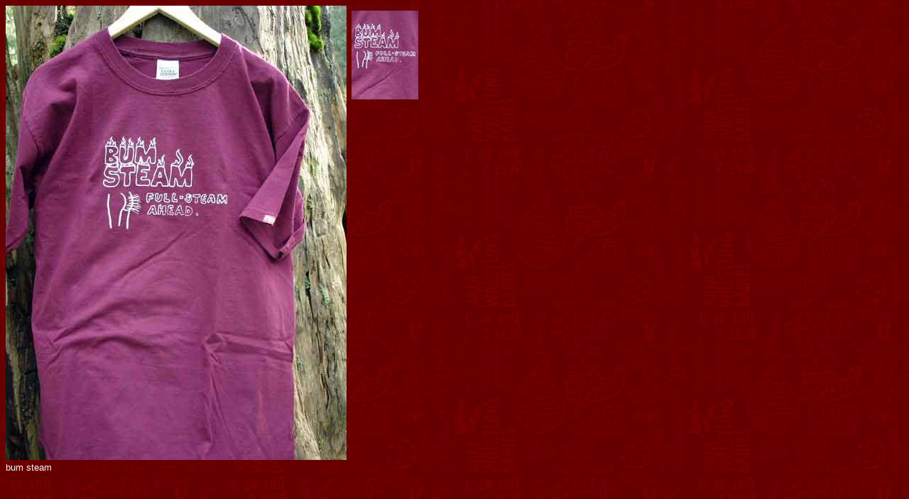

--- FILE ---
content_type: text/html
request_url: http://esm-artificial.com/frames/products/t-shirts/t04.htm
body_size: 1660
content:
<!DOCTYPE HTML PUBLIC "-//W3C//DTD HTML 4.01 Transitional//EN">
<html>
<head>
<title>bum steam</title>
<meta http-equiv="Content-Type" content="text/html; charset=iso-8859-1">
<script language="JavaScript" type="text/JavaScript">
<!--

function MM_initTimelines() { //v4.0
    //MM_initTimelines() Copyright 1997 Macromedia, Inc. All rights reserved.
    var ns = navigator.appName == "Netscape";
    var ns4 = (ns && parseInt(navigator.appVersion) == 4);
    var ns5 = (ns && parseInt(navigator.appVersion) > 4);
    document.MM_Time = new Array(1);
    document.MM_Time[0] = new Array(0);
    document.MM_Time["cardboard"] = document.MM_Time[0];
    document.MM_Time[0].MM_Name = "cardboard";
    document.MM_Time[0].fps = 15;
    document.MM_Time[0].lastFrame = 0;
    for (i=0; i<document.MM_Time.length; i++) {
        document.MM_Time[i].ID = null;
        document.MM_Time[i].curFrame = 0;
        document.MM_Time[i].delay = 1000/document.MM_Time[i].fps;
    }
}
//-->
</script>
<script language="JavaScript" type="text/JavaScript">
<!--
function MM_reloadPage(init) {  //reloads the window if Nav4 resized
  if (init==true) with (navigator) {if ((appName=="Netscape")&&(parseInt(appVersion)==4)) {
    document.MM_pgW=innerWidth; document.MM_pgH=innerHeight; onresize=MM_reloadPage; }}
  else if (innerWidth!=document.MM_pgW || innerHeight!=document.MM_pgH) location.reload();
}
MM_reloadPage(true);

function MM_swapImgRestore() { //v3.0
  var i,x,a=document.MM_sr; for(i=0;a&&i<a.length&&(x=a[i])&&x.oSrc;i++) x.src=x.oSrc;
}

function MM_preloadImages() { //v3.0
  var d=document; if(d.images){ if(!d.MM_p) d.MM_p=new Array();
    var i,j=d.MM_p.length,a=MM_preloadImages.arguments; for(i=0; i<a.length; i++)
    if (a[i].indexOf("#")!=0){ d.MM_p[j]=new Image; d.MM_p[j++].src=a[i];}}
}

function MM_findObj(n, d) { //v4.01
  var p,i,x;  if(!d) d=document; if((p=n.indexOf("?"))>0&&parent.frames.length) {
    d=parent.frames[n.substring(p+1)].document; n=n.substring(0,p);}
  if(!(x=d[n])&&d.all) x=d.all[n]; for (i=0;!x&&i<d.forms.length;i++) x=d.forms[i][n];
  for(i=0;!x&&d.layers&&i<d.layers.length;i++) x=MM_findObj(n,d.layers[i].document);
  if(!x && d.getElementById) x=d.getElementById(n); return x;
}

function MM_swapImage() { //v3.0
  var i,j=0,x,a=MM_swapImage.arguments; document.MM_sr=new Array; for(i=0;i<(a.length-2);i+=3)
   if ((x=MM_findObj(a[i]))!=null){document.MM_sr[j++]=x; if(!x.oSrc) x.oSrc=x.src; x.src=a[i+2];}
}
//-->
</script>
</head>

<body bgcolor="#660000" background="../../../wallpapers/collage3b.gif" text="#FFFFFF" onLoad="MM_preloadImages('../images/t-shirts/t04bs2.jpg')">
<p><a href="../products.htm" target="_self" align="left"><img src="../images/t-shirts/t04.jpg" alt="bum steam" name="t04" width="480" height="640" border="0" id="t04"></a><font size="2" face="Verdana, Arial, Helvetica, sans-serif"><br>
  bum steam</font></p>
<div id="Layer1" style="position:absolute; width:94px; height:125px; z-index:1; left: 495px; top: 15px;"><a href="t04b.htm" onMouseOut="MM_swapImgRestore()" onMouseOver="MM_swapImage('t04b','','../images/t-shirts/t04bs2.jpg',1)"><img src="../images/t-shirts/t04bs.jpg" alt="bum steam" name="t04b" width="94" height="125" border="0"></a></div>
</body>
</html>
